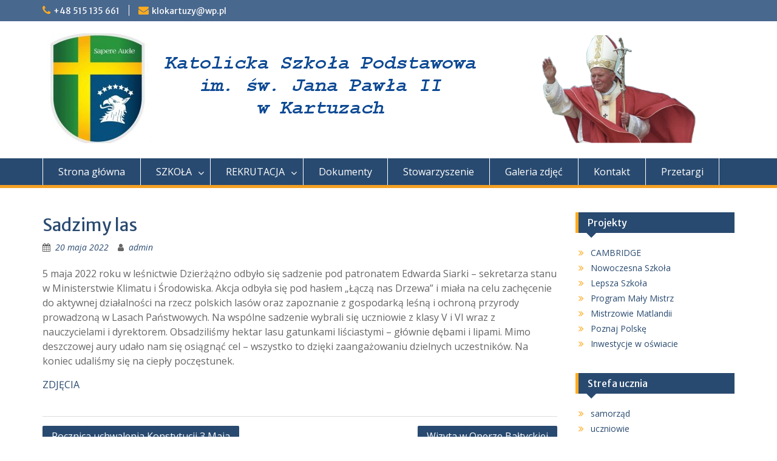

--- FILE ---
content_type: text/html; charset=UTF-8
request_url: https://katolik.kartuzy.pl/2022/05/20/sadzimy-las/
body_size: 8994
content:
<!DOCTYPE html> <html lang="pl-PL"><head>
	    <meta charset="UTF-8">
    <meta name="viewport" content="width=device-width, initial-scale=1">
    <link rel="profile" href="https://gmpg.org/xfn/11">
    <link rel="pingback" href="https://katolik.kartuzy.pl/xmlrpc.php">
    
<title>Sadzimy las &#8211; Katolicka Szkoła Podstawowa im. Jana Pawła II w Kartuzach</title>
<meta name='robots' content='max-image-preview:large' />
	<style>img:is([sizes="auto" i], [sizes^="auto," i]) { contain-intrinsic-size: 3000px 1500px }</style>
	<link rel='dns-prefetch' href='//cdn.jsdelivr.net' />
<link rel='dns-prefetch' href='//fonts.googleapis.com' />
<link rel="alternate" type="application/rss+xml" title="Katolicka Szkoła Podstawowa im. Jana Pawła II w Kartuzach &raquo; Kanał z wpisami" href="https://katolik.kartuzy.pl/feed/" />
<link rel="alternate" type="application/rss+xml" title="Katolicka Szkoła Podstawowa im. Jana Pawła II w Kartuzach &raquo; Kanał z komentarzami" href="https://katolik.kartuzy.pl/comments/feed/" />
<script type="text/javascript">
/* <![CDATA[ */
window._wpemojiSettings = {"baseUrl":"https:\/\/s.w.org\/images\/core\/emoji\/16.0.1\/72x72\/","ext":".png","svgUrl":"https:\/\/s.w.org\/images\/core\/emoji\/16.0.1\/svg\/","svgExt":".svg","source":{"concatemoji":"https:\/\/katolik.kartuzy.pl\/wp-includes\/js\/wp-emoji-release.min.js?ver=6.8.3"}};
/*! This file is auto-generated */
!function(s,n){var o,i,e;function c(e){try{var t={supportTests:e,timestamp:(new Date).valueOf()};sessionStorage.setItem(o,JSON.stringify(t))}catch(e){}}function p(e,t,n){e.clearRect(0,0,e.canvas.width,e.canvas.height),e.fillText(t,0,0);var t=new Uint32Array(e.getImageData(0,0,e.canvas.width,e.canvas.height).data),a=(e.clearRect(0,0,e.canvas.width,e.canvas.height),e.fillText(n,0,0),new Uint32Array(e.getImageData(0,0,e.canvas.width,e.canvas.height).data));return t.every(function(e,t){return e===a[t]})}function u(e,t){e.clearRect(0,0,e.canvas.width,e.canvas.height),e.fillText(t,0,0);for(var n=e.getImageData(16,16,1,1),a=0;a<n.data.length;a++)if(0!==n.data[a])return!1;return!0}function f(e,t,n,a){switch(t){case"flag":return n(e,"\ud83c\udff3\ufe0f\u200d\u26a7\ufe0f","\ud83c\udff3\ufe0f\u200b\u26a7\ufe0f")?!1:!n(e,"\ud83c\udde8\ud83c\uddf6","\ud83c\udde8\u200b\ud83c\uddf6")&&!n(e,"\ud83c\udff4\udb40\udc67\udb40\udc62\udb40\udc65\udb40\udc6e\udb40\udc67\udb40\udc7f","\ud83c\udff4\u200b\udb40\udc67\u200b\udb40\udc62\u200b\udb40\udc65\u200b\udb40\udc6e\u200b\udb40\udc67\u200b\udb40\udc7f");case"emoji":return!a(e,"\ud83e\udedf")}return!1}function g(e,t,n,a){var r="undefined"!=typeof WorkerGlobalScope&&self instanceof WorkerGlobalScope?new OffscreenCanvas(300,150):s.createElement("canvas"),o=r.getContext("2d",{willReadFrequently:!0}),i=(o.textBaseline="top",o.font="600 32px Arial",{});return e.forEach(function(e){i[e]=t(o,e,n,a)}),i}function t(e){var t=s.createElement("script");t.src=e,t.defer=!0,s.head.appendChild(t)}"undefined"!=typeof Promise&&(o="wpEmojiSettingsSupports",i=["flag","emoji"],n.supports={everything:!0,everythingExceptFlag:!0},e=new Promise(function(e){s.addEventListener("DOMContentLoaded",e,{once:!0})}),new Promise(function(t){var n=function(){try{var e=JSON.parse(sessionStorage.getItem(o));if("object"==typeof e&&"number"==typeof e.timestamp&&(new Date).valueOf()<e.timestamp+604800&&"object"==typeof e.supportTests)return e.supportTests}catch(e){}return null}();if(!n){if("undefined"!=typeof Worker&&"undefined"!=typeof OffscreenCanvas&&"undefined"!=typeof URL&&URL.createObjectURL&&"undefined"!=typeof Blob)try{var e="postMessage("+g.toString()+"("+[JSON.stringify(i),f.toString(),p.toString(),u.toString()].join(",")+"));",a=new Blob([e],{type:"text/javascript"}),r=new Worker(URL.createObjectURL(a),{name:"wpTestEmojiSupports"});return void(r.onmessage=function(e){c(n=e.data),r.terminate(),t(n)})}catch(e){}c(n=g(i,f,p,u))}t(n)}).then(function(e){for(var t in e)n.supports[t]=e[t],n.supports.everything=n.supports.everything&&n.supports[t],"flag"!==t&&(n.supports.everythingExceptFlag=n.supports.everythingExceptFlag&&n.supports[t]);n.supports.everythingExceptFlag=n.supports.everythingExceptFlag&&!n.supports.flag,n.DOMReady=!1,n.readyCallback=function(){n.DOMReady=!0}}).then(function(){return e}).then(function(){var e;n.supports.everything||(n.readyCallback(),(e=n.source||{}).concatemoji?t(e.concatemoji):e.wpemoji&&e.twemoji&&(t(e.twemoji),t(e.wpemoji)))}))}((window,document),window._wpemojiSettings);
/* ]]> */
</script>
<link rel='stylesheet' id='fancybox-css' href='https://cdn.jsdelivr.net/npm/@fancyapps/ui@4.0/dist/fancybox.css?ver=6.8.3' type='text/css' media='all' />
<style id='wp-emoji-styles-inline-css' type='text/css'>

	img.wp-smiley, img.emoji {
		display: inline !important;
		border: none !important;
		box-shadow: none !important;
		height: 1em !important;
		width: 1em !important;
		margin: 0 0.07em !important;
		vertical-align: -0.1em !important;
		background: none !important;
		padding: 0 !important;
	}
</style>
<link rel='stylesheet' id='wp-block-library-css' href='https://katolik.kartuzy.pl/wp-includes/css/dist/block-library/style.min.css?ver=6.8.3' type='text/css' media='all' />
<style id='wp-block-library-theme-inline-css' type='text/css'>
.wp-block-audio :where(figcaption){color:#555;font-size:13px;text-align:center}.is-dark-theme .wp-block-audio :where(figcaption){color:#ffffffa6}.wp-block-audio{margin:0 0 1em}.wp-block-code{border:1px solid #ccc;border-radius:4px;font-family:Menlo,Consolas,monaco,monospace;padding:.8em 1em}.wp-block-embed :where(figcaption){color:#555;font-size:13px;text-align:center}.is-dark-theme .wp-block-embed :where(figcaption){color:#ffffffa6}.wp-block-embed{margin:0 0 1em}.blocks-gallery-caption{color:#555;font-size:13px;text-align:center}.is-dark-theme .blocks-gallery-caption{color:#ffffffa6}:root :where(.wp-block-image figcaption){color:#555;font-size:13px;text-align:center}.is-dark-theme :root :where(.wp-block-image figcaption){color:#ffffffa6}.wp-block-image{margin:0 0 1em}.wp-block-pullquote{border-bottom:4px solid;border-top:4px solid;color:currentColor;margin-bottom:1.75em}.wp-block-pullquote cite,.wp-block-pullquote footer,.wp-block-pullquote__citation{color:currentColor;font-size:.8125em;font-style:normal;text-transform:uppercase}.wp-block-quote{border-left:.25em solid;margin:0 0 1.75em;padding-left:1em}.wp-block-quote cite,.wp-block-quote footer{color:currentColor;font-size:.8125em;font-style:normal;position:relative}.wp-block-quote:where(.has-text-align-right){border-left:none;border-right:.25em solid;padding-left:0;padding-right:1em}.wp-block-quote:where(.has-text-align-center){border:none;padding-left:0}.wp-block-quote.is-large,.wp-block-quote.is-style-large,.wp-block-quote:where(.is-style-plain){border:none}.wp-block-search .wp-block-search__label{font-weight:700}.wp-block-search__button{border:1px solid #ccc;padding:.375em .625em}:where(.wp-block-group.has-background){padding:1.25em 2.375em}.wp-block-separator.has-css-opacity{opacity:.4}.wp-block-separator{border:none;border-bottom:2px solid;margin-left:auto;margin-right:auto}.wp-block-separator.has-alpha-channel-opacity{opacity:1}.wp-block-separator:not(.is-style-wide):not(.is-style-dots){width:100px}.wp-block-separator.has-background:not(.is-style-dots){border-bottom:none;height:1px}.wp-block-separator.has-background:not(.is-style-wide):not(.is-style-dots){height:2px}.wp-block-table{margin:0 0 1em}.wp-block-table td,.wp-block-table th{word-break:normal}.wp-block-table :where(figcaption){color:#555;font-size:13px;text-align:center}.is-dark-theme .wp-block-table :where(figcaption){color:#ffffffa6}.wp-block-video :where(figcaption){color:#555;font-size:13px;text-align:center}.is-dark-theme .wp-block-video :where(figcaption){color:#ffffffa6}.wp-block-video{margin:0 0 1em}:root :where(.wp-block-template-part.has-background){margin-bottom:0;margin-top:0;padding:1.25em 2.375em}
</style>
<style id='classic-theme-styles-inline-css' type='text/css'>
/*! This file is auto-generated */
.wp-block-button__link{color:#fff;background-color:#32373c;border-radius:9999px;box-shadow:none;text-decoration:none;padding:calc(.667em + 2px) calc(1.333em + 2px);font-size:1.125em}.wp-block-file__button{background:#32373c;color:#fff;text-decoration:none}
</style>
<style id='global-styles-inline-css' type='text/css'>
:root{--wp--preset--aspect-ratio--square: 1;--wp--preset--aspect-ratio--4-3: 4/3;--wp--preset--aspect-ratio--3-4: 3/4;--wp--preset--aspect-ratio--3-2: 3/2;--wp--preset--aspect-ratio--2-3: 2/3;--wp--preset--aspect-ratio--16-9: 16/9;--wp--preset--aspect-ratio--9-16: 9/16;--wp--preset--color--black: #000;--wp--preset--color--cyan-bluish-gray: #abb8c3;--wp--preset--color--white: #ffffff;--wp--preset--color--pale-pink: #f78da7;--wp--preset--color--vivid-red: #cf2e2e;--wp--preset--color--luminous-vivid-orange: #ff6900;--wp--preset--color--luminous-vivid-amber: #fcb900;--wp--preset--color--light-green-cyan: #7bdcb5;--wp--preset--color--vivid-green-cyan: #00d084;--wp--preset--color--pale-cyan-blue: #8ed1fc;--wp--preset--color--vivid-cyan-blue: #0693e3;--wp--preset--color--vivid-purple: #9b51e0;--wp--preset--color--gray: #666666;--wp--preset--color--light-gray: #f3f3f3;--wp--preset--color--dark-gray: #222222;--wp--preset--color--blue: #294a70;--wp--preset--color--dark-blue: #15305b;--wp--preset--color--navy-blue: #00387d;--wp--preset--color--sky-blue: #49688e;--wp--preset--color--light-blue: #6081a7;--wp--preset--color--yellow: #f4a024;--wp--preset--color--dark-yellow: #ffab1f;--wp--preset--color--red: #e4572e;--wp--preset--color--green: #54b77e;--wp--preset--gradient--vivid-cyan-blue-to-vivid-purple: linear-gradient(135deg,rgba(6,147,227,1) 0%,rgb(155,81,224) 100%);--wp--preset--gradient--light-green-cyan-to-vivid-green-cyan: linear-gradient(135deg,rgb(122,220,180) 0%,rgb(0,208,130) 100%);--wp--preset--gradient--luminous-vivid-amber-to-luminous-vivid-orange: linear-gradient(135deg,rgba(252,185,0,1) 0%,rgba(255,105,0,1) 100%);--wp--preset--gradient--luminous-vivid-orange-to-vivid-red: linear-gradient(135deg,rgba(255,105,0,1) 0%,rgb(207,46,46) 100%);--wp--preset--gradient--very-light-gray-to-cyan-bluish-gray: linear-gradient(135deg,rgb(238,238,238) 0%,rgb(169,184,195) 100%);--wp--preset--gradient--cool-to-warm-spectrum: linear-gradient(135deg,rgb(74,234,220) 0%,rgb(151,120,209) 20%,rgb(207,42,186) 40%,rgb(238,44,130) 60%,rgb(251,105,98) 80%,rgb(254,248,76) 100%);--wp--preset--gradient--blush-light-purple: linear-gradient(135deg,rgb(255,206,236) 0%,rgb(152,150,240) 100%);--wp--preset--gradient--blush-bordeaux: linear-gradient(135deg,rgb(254,205,165) 0%,rgb(254,45,45) 50%,rgb(107,0,62) 100%);--wp--preset--gradient--luminous-dusk: linear-gradient(135deg,rgb(255,203,112) 0%,rgb(199,81,192) 50%,rgb(65,88,208) 100%);--wp--preset--gradient--pale-ocean: linear-gradient(135deg,rgb(255,245,203) 0%,rgb(182,227,212) 50%,rgb(51,167,181) 100%);--wp--preset--gradient--electric-grass: linear-gradient(135deg,rgb(202,248,128) 0%,rgb(113,206,126) 100%);--wp--preset--gradient--midnight: linear-gradient(135deg,rgb(2,3,129) 0%,rgb(40,116,252) 100%);--wp--preset--font-size--small: 13px;--wp--preset--font-size--medium: 20px;--wp--preset--font-size--large: 28px;--wp--preset--font-size--x-large: 42px;--wp--preset--font-size--normal: 16px;--wp--preset--font-size--huge: 32px;--wp--preset--spacing--20: 0.44rem;--wp--preset--spacing--30: 0.67rem;--wp--preset--spacing--40: 1rem;--wp--preset--spacing--50: 1.5rem;--wp--preset--spacing--60: 2.25rem;--wp--preset--spacing--70: 3.38rem;--wp--preset--spacing--80: 5.06rem;--wp--preset--shadow--natural: 6px 6px 9px rgba(0, 0, 0, 0.2);--wp--preset--shadow--deep: 12px 12px 50px rgba(0, 0, 0, 0.4);--wp--preset--shadow--sharp: 6px 6px 0px rgba(0, 0, 0, 0.2);--wp--preset--shadow--outlined: 6px 6px 0px -3px rgba(255, 255, 255, 1), 6px 6px rgba(0, 0, 0, 1);--wp--preset--shadow--crisp: 6px 6px 0px rgba(0, 0, 0, 1);}:where(.is-layout-flex){gap: 0.5em;}:where(.is-layout-grid){gap: 0.5em;}body .is-layout-flex{display: flex;}.is-layout-flex{flex-wrap: wrap;align-items: center;}.is-layout-flex > :is(*, div){margin: 0;}body .is-layout-grid{display: grid;}.is-layout-grid > :is(*, div){margin: 0;}:where(.wp-block-columns.is-layout-flex){gap: 2em;}:where(.wp-block-columns.is-layout-grid){gap: 2em;}:where(.wp-block-post-template.is-layout-flex){gap: 1.25em;}:where(.wp-block-post-template.is-layout-grid){gap: 1.25em;}.has-black-color{color: var(--wp--preset--color--black) !important;}.has-cyan-bluish-gray-color{color: var(--wp--preset--color--cyan-bluish-gray) !important;}.has-white-color{color: var(--wp--preset--color--white) !important;}.has-pale-pink-color{color: var(--wp--preset--color--pale-pink) !important;}.has-vivid-red-color{color: var(--wp--preset--color--vivid-red) !important;}.has-luminous-vivid-orange-color{color: var(--wp--preset--color--luminous-vivid-orange) !important;}.has-luminous-vivid-amber-color{color: var(--wp--preset--color--luminous-vivid-amber) !important;}.has-light-green-cyan-color{color: var(--wp--preset--color--light-green-cyan) !important;}.has-vivid-green-cyan-color{color: var(--wp--preset--color--vivid-green-cyan) !important;}.has-pale-cyan-blue-color{color: var(--wp--preset--color--pale-cyan-blue) !important;}.has-vivid-cyan-blue-color{color: var(--wp--preset--color--vivid-cyan-blue) !important;}.has-vivid-purple-color{color: var(--wp--preset--color--vivid-purple) !important;}.has-black-background-color{background-color: var(--wp--preset--color--black) !important;}.has-cyan-bluish-gray-background-color{background-color: var(--wp--preset--color--cyan-bluish-gray) !important;}.has-white-background-color{background-color: var(--wp--preset--color--white) !important;}.has-pale-pink-background-color{background-color: var(--wp--preset--color--pale-pink) !important;}.has-vivid-red-background-color{background-color: var(--wp--preset--color--vivid-red) !important;}.has-luminous-vivid-orange-background-color{background-color: var(--wp--preset--color--luminous-vivid-orange) !important;}.has-luminous-vivid-amber-background-color{background-color: var(--wp--preset--color--luminous-vivid-amber) !important;}.has-light-green-cyan-background-color{background-color: var(--wp--preset--color--light-green-cyan) !important;}.has-vivid-green-cyan-background-color{background-color: var(--wp--preset--color--vivid-green-cyan) !important;}.has-pale-cyan-blue-background-color{background-color: var(--wp--preset--color--pale-cyan-blue) !important;}.has-vivid-cyan-blue-background-color{background-color: var(--wp--preset--color--vivid-cyan-blue) !important;}.has-vivid-purple-background-color{background-color: var(--wp--preset--color--vivid-purple) !important;}.has-black-border-color{border-color: var(--wp--preset--color--black) !important;}.has-cyan-bluish-gray-border-color{border-color: var(--wp--preset--color--cyan-bluish-gray) !important;}.has-white-border-color{border-color: var(--wp--preset--color--white) !important;}.has-pale-pink-border-color{border-color: var(--wp--preset--color--pale-pink) !important;}.has-vivid-red-border-color{border-color: var(--wp--preset--color--vivid-red) !important;}.has-luminous-vivid-orange-border-color{border-color: var(--wp--preset--color--luminous-vivid-orange) !important;}.has-luminous-vivid-amber-border-color{border-color: var(--wp--preset--color--luminous-vivid-amber) !important;}.has-light-green-cyan-border-color{border-color: var(--wp--preset--color--light-green-cyan) !important;}.has-vivid-green-cyan-border-color{border-color: var(--wp--preset--color--vivid-green-cyan) !important;}.has-pale-cyan-blue-border-color{border-color: var(--wp--preset--color--pale-cyan-blue) !important;}.has-vivid-cyan-blue-border-color{border-color: var(--wp--preset--color--vivid-cyan-blue) !important;}.has-vivid-purple-border-color{border-color: var(--wp--preset--color--vivid-purple) !important;}.has-vivid-cyan-blue-to-vivid-purple-gradient-background{background: var(--wp--preset--gradient--vivid-cyan-blue-to-vivid-purple) !important;}.has-light-green-cyan-to-vivid-green-cyan-gradient-background{background: var(--wp--preset--gradient--light-green-cyan-to-vivid-green-cyan) !important;}.has-luminous-vivid-amber-to-luminous-vivid-orange-gradient-background{background: var(--wp--preset--gradient--luminous-vivid-amber-to-luminous-vivid-orange) !important;}.has-luminous-vivid-orange-to-vivid-red-gradient-background{background: var(--wp--preset--gradient--luminous-vivid-orange-to-vivid-red) !important;}.has-very-light-gray-to-cyan-bluish-gray-gradient-background{background: var(--wp--preset--gradient--very-light-gray-to-cyan-bluish-gray) !important;}.has-cool-to-warm-spectrum-gradient-background{background: var(--wp--preset--gradient--cool-to-warm-spectrum) !important;}.has-blush-light-purple-gradient-background{background: var(--wp--preset--gradient--blush-light-purple) !important;}.has-blush-bordeaux-gradient-background{background: var(--wp--preset--gradient--blush-bordeaux) !important;}.has-luminous-dusk-gradient-background{background: var(--wp--preset--gradient--luminous-dusk) !important;}.has-pale-ocean-gradient-background{background: var(--wp--preset--gradient--pale-ocean) !important;}.has-electric-grass-gradient-background{background: var(--wp--preset--gradient--electric-grass) !important;}.has-midnight-gradient-background{background: var(--wp--preset--gradient--midnight) !important;}.has-small-font-size{font-size: var(--wp--preset--font-size--small) !important;}.has-medium-font-size{font-size: var(--wp--preset--font-size--medium) !important;}.has-large-font-size{font-size: var(--wp--preset--font-size--large) !important;}.has-x-large-font-size{font-size: var(--wp--preset--font-size--x-large) !important;}
:where(.wp-block-post-template.is-layout-flex){gap: 1.25em;}:where(.wp-block-post-template.is-layout-grid){gap: 1.25em;}
:where(.wp-block-columns.is-layout-flex){gap: 2em;}:where(.wp-block-columns.is-layout-grid){gap: 2em;}
:root :where(.wp-block-pullquote){font-size: 1.5em;line-height: 1.6;}
</style>
<link rel='stylesheet' id='fontawesome-css' href='https://katolik.kartuzy.pl/wp-content/themes/education-hub/third-party/font-awesome/css/font-awesome.min.css?ver=4.7.0' type='text/css' media='all' />
<link rel='stylesheet' id='education-hub-google-fonts-css' href='//fonts.googleapis.com/css?family=Open+Sans%3A600%2C400%2C400italic%2C300%2C100%2C700%7CMerriweather+Sans%3A400%2C700&#038;ver=6.8.3' type='text/css' media='all' />
<link rel='stylesheet' id='education-hub-style-css' href='https://katolik.kartuzy.pl/wp-content/themes/education-hub/style.css?ver=2.6' type='text/css' media='all' />
<style id='education-hub-style-inline-css' type='text/css'>
#masthead{ background-image: url("https://katolik.kartuzy.pl/wp-content/uploads/2017/08/baner2.png"); background-repeat: no-repeat; background-position: center center; }@media only screen and (max-width:767px) {
		    #page #masthead {
		        background-position: center top;
		        background-size: 100% auto;
		        padding-top: 40px;
		    }
		 }
</style>
<link rel='stylesheet' id='education-hub-block-style-css' href='https://katolik.kartuzy.pl/wp-content/themes/education-hub/css/blocks.css?ver=20201208' type='text/css' media='all' />
<script type="text/javascript" src="https://katolik.kartuzy.pl/wp-includes/js/jquery/jquery.min.js?ver=3.7.1" id="jquery-core-js"></script>
<script type="text/javascript" src="https://katolik.kartuzy.pl/wp-includes/js/jquery/jquery-migrate.min.js?ver=3.4.1" id="jquery-migrate-js"></script>
<script type="text/javascript" src="https://cdn.jsdelivr.net/npm/@fancyapps/ui@4.0/dist/fancybox.umd.js?ver=1.0.3" id="fancybox-js"></script>
<link rel="https://api.w.org/" href="https://katolik.kartuzy.pl/wp-json/" /><link rel="alternate" title="JSON" type="application/json" href="https://katolik.kartuzy.pl/wp-json/wp/v2/posts/5923" /><link rel="EditURI" type="application/rsd+xml" title="RSD" href="https://katolik.kartuzy.pl/xmlrpc.php?rsd" />
<meta name="generator" content="WordPress 6.8.3" />
<link rel="canonical" href="https://katolik.kartuzy.pl/2022/05/20/sadzimy-las/" />
<link rel='shortlink' href='https://katolik.kartuzy.pl/?p=5923' />
<link rel="alternate" title="oEmbed (JSON)" type="application/json+oembed" href="https://katolik.kartuzy.pl/wp-json/oembed/1.0/embed?url=https%3A%2F%2Fkatolik.kartuzy.pl%2F2022%2F05%2F20%2Fsadzimy-las%2F" />
<link rel="alternate" title="oEmbed (XML)" type="text/xml+oembed" href="https://katolik.kartuzy.pl/wp-json/oembed/1.0/embed?url=https%3A%2F%2Fkatolik.kartuzy.pl%2F2022%2F05%2F20%2Fsadzimy-las%2F&#038;format=xml" />
<link rel="icon" href="https://katolik.kartuzy.pl/wp-content/uploads/2019/01/cropped-logoksp-32x32.jpg" sizes="32x32" />
<link rel="icon" href="https://katolik.kartuzy.pl/wp-content/uploads/2019/01/cropped-logoksp-192x192.jpg" sizes="192x192" />
<link rel="apple-touch-icon" href="https://katolik.kartuzy.pl/wp-content/uploads/2019/01/cropped-logoksp-180x180.jpg" />
<meta name="msapplication-TileImage" content="https://katolik.kartuzy.pl/wp-content/uploads/2019/01/cropped-logoksp-270x270.jpg" />
</head>

<body class="wp-singular post-template-default single single-post postid-5923 single-format-standard wp-custom-logo wp-embed-responsive wp-theme-education-hub site-layout-fluid global-layout-right-sidebar">

	
	    <div id="page" class="container hfeed site">
    <a class="skip-link screen-reader-text" href="#content">Skip to content</a>
    	<div id="tophead">
		<div class="container">
			<div id="quick-contact">
									<ul>
													<li class="quick-call"><a href="tel:48515135661">+48 515 135 661</a></li>
																			<li class="quick-email"><a href="mailto:klokartuzy@wp.pl">klokartuzy@wp.pl</a></li>
											</ul>
				
							</div>

			
			
		</div> <!-- .container -->
	</div><!--  #tophead -->

	<header id="masthead" class="site-header" role="banner"><div class="container">			    <div class="site-branding">

		    <a href="https://katolik.kartuzy.pl/" class="custom-logo-link" rel="home"><img width="181" height="181" src="https://katolik.kartuzy.pl/wp-content/uploads/2017/06/cropped-logogimnazjum-2-e1502363648714.jpg" class="custom-logo" alt="Katolicka Szkoła Podstawowa im. Jana Pawła II w Kartuzach" decoding="async" /></a>
									
	    </div><!-- .site-branding -->

	    	    
        </div><!-- .container --></header><!-- #masthead -->    <div id="main-nav" class="clear-fix">
        <div class="container">
        <nav id="site-navigation" class="main-navigation" role="navigation">
          <button class="menu-toggle" aria-controls="primary-menu" aria-expanded="false">
          	<i class="fa fa-bars"></i>
          	<i class="fa fa-close"></i>
			Menu</button>
            <div class="wrap-menu-content">
				<div class="menu-gorne-menu-container"><ul id="primary-menu" class="menu"><li id="menu-item-143" class="menu-item menu-item-type-custom menu-item-object-custom menu-item-home menu-item-143"><a href="http://katolik.kartuzy.pl/">Strona główna</a></li>
<li id="menu-item-144" class="menu-item menu-item-type-post_type menu-item-object-page menu-item-has-children menu-item-144"><a href="https://katolik.kartuzy.pl/o-szkole/">SZKOŁA</a>
<ul class="sub-menu">
	<li id="menu-item-145" class="menu-item menu-item-type-post_type menu-item-object-page menu-item-145"><a href="https://katolik.kartuzy.pl/o-szkole/cel-i-zadania/">cel i zadania</a></li>
	<li id="menu-item-146" class="menu-item menu-item-type-post_type menu-item-object-page menu-item-146"><a href="https://katolik.kartuzy.pl/o-szkole/patron/">patron</a></li>
	<li id="menu-item-147" class="menu-item menu-item-type-post_type menu-item-object-page menu-item-147"><a href="https://katolik.kartuzy.pl/o-szkole/historia/">historia</a></li>
	<li id="menu-item-148" class="menu-item menu-item-type-post_type menu-item-object-page menu-item-148"><a href="https://katolik.kartuzy.pl/o-szkole/sukcesy/">nasze sukcesy</a></li>
	<li id="menu-item-149" class="menu-item menu-item-type-post_type menu-item-object-page menu-item-149"><a href="https://katolik.kartuzy.pl/o-szkole/kadra-i-pracownicy/">kadra i pracownicy w roku szkolnym 2025/2026</a></li>
	<li id="menu-item-153" class="menu-item menu-item-type-post_type menu-item-object-page menu-item-153"><a href="https://katolik.kartuzy.pl/o-szkole/klub-wolontariatu/">klub wolontariatu</a></li>
	<li id="menu-item-156" class="menu-item menu-item-type-post_type menu-item-object-page menu-item-156"><a href="https://katolik.kartuzy.pl/o-szkole/sponsorzy/">sponsorzy</a></li>
	<li id="menu-item-157" class="menu-item menu-item-type-post_type menu-item-object-page menu-item-157"><a href="https://katolik.kartuzy.pl/o-szkole/archiwum/">Godziny zajęć i przerw</a></li>
</ul>
</li>
<li id="menu-item-158" class="menu-item menu-item-type-post_type menu-item-object-page menu-item-has-children menu-item-158"><a href="https://katolik.kartuzy.pl/rekrutacja/">REKRUTACJA</a>
<ul class="sub-menu">
	<li id="menu-item-159" class="menu-item menu-item-type-post_type menu-item-object-page menu-item-159"><a href="https://katolik.kartuzy.pl/rekrutacja/potrzebne-dokumenty/">potrzebne dokumenty</a></li>
	<li id="menu-item-160" class="menu-item menu-item-type-post_type menu-item-object-page menu-item-160"><a href="https://katolik.kartuzy.pl/rekrutacja/edukacyjna-wartosc-dodana/">oferta edukacyjna</a></li>
	<li id="menu-item-162" class="menu-item menu-item-type-post_type menu-item-object-page menu-item-162"><a href="https://katolik.kartuzy.pl/rekrutacja/dlaczego-katolik/">dlaczego Katolik?</a></li>
	<li id="menu-item-384" class="menu-item menu-item-type-post_type menu-item-object-page menu-item-384"><a href="https://katolik.kartuzy.pl/o-szkole/sukcesy/">nasze sukcesy</a></li>
</ul>
</li>
<li id="menu-item-150" class="menu-item menu-item-type-post_type menu-item-object-page menu-item-150"><a href="https://katolik.kartuzy.pl/dokumenty-szkolne/">Dokumenty</a></li>
<li id="menu-item-152" class="menu-item menu-item-type-post_type menu-item-object-page menu-item-152"><a href="https://katolik.kartuzy.pl/o-szkole/stowarzyszenie/">Stowarzyszenie</a></li>
<li id="menu-item-332" class="menu-item menu-item-type-post_type menu-item-object-page menu-item-332"><a href="https://katolik.kartuzy.pl/galeria/">Galeria zdjęć</a></li>
<li id="menu-item-302" class="menu-item menu-item-type-post_type menu-item-object-page menu-item-302"><a href="https://katolik.kartuzy.pl/kontakt/">Kontakt</a></li>
<li id="menu-item-2301" class="menu-item menu-item-type-custom menu-item-object-custom menu-item-2301"><a href="http://katolik.kartuzy.pl/2019/06/28/http-katolickiekartuzy-cba-pl-wp-admin-post-phppost2298actionedit/">Przetargi</a></li>
</ul></div>            </div><!-- .menu-content -->
        </nav><!-- #site-navigation -->
       </div> <!-- .container -->
    </div> <!-- #main-nav -->
    
	<div id="content" class="site-content"><div class="container"><div class="inner-wrapper">    
	<div id="primary" class="content-area">
		<main id="main" class="site-main" role="main">

		
			
<article id="post-5923" class="post-5923 post type-post status-publish format-standard hentry category-bez-kategorii">
	<header class="entry-header">
		<h1 class="entry-title">Sadzimy las</h1>
		<div class="entry-meta">
			<span class="posted-on"><a href="https://katolik.kartuzy.pl/2022/05/20/sadzimy-las/" rel="bookmark"><time class="entry-date published updated" datetime="2022-05-20T09:06:11+02:00">20 maja 2022</time></a></span><span class="byline"> <span class="author vcard"><a class="url fn n" href="https://katolik.kartuzy.pl/author/admin/">admin</a></span></span>		</div><!-- .entry-meta -->
	</header><!-- .entry-header -->

	<div class="entry-content">
    		
<p>5 maja 2022 roku w leśnictwie Dzierżążno odbyło się sadzenie pod patronatem Edwarda Siarki &#8211; sekretarza stanu w Ministerstwie Klimatu i Środowiska. Akcja odbyła się pod hasłem „Łączą nas Drzewa” i miała na celu zachęcenie do aktywnej działalności na rzecz polskich lasów oraz zapoznanie z gospodarką leśną i ochroną przyrody prowadzoną w Lasach Państwowych. Na wspólne sadzenie wybrali się uczniowie z klasy V i VI wraz z nauczycielami i dyrektorem.  Obsadziliśmy hektar lasu gatunkami liściastymi &#8211; głównie dębami i lipami. Mimo deszczowej aury udało nam się osiągnąć cel &#8211; wszystko to dzięki zaangażowaniu dzielnych uczestników. Na koniec udaliśmy się na ciepły poczęstunek.</p>



<p><a href="https://photos.app.goo.gl/w1a5eSNAGXcCyUxM9" target="_blank" rel="noreferrer noopener">ZDJĘCIA</a></p>
			</div><!-- .entry-content -->

	<footer class="entry-footer">
			</footer><!-- .entry-footer -->
</article><!-- #post-## -->


			
	<nav class="navigation post-navigation" aria-label="Wpisy">
		<h2 class="screen-reader-text">Nawigacja wpisu</h2>
		<div class="nav-links"><div class="nav-previous"><a href="https://katolik.kartuzy.pl/2022/05/04/rocznica-uchwalenia-konstytucji-3-maja-2/" rel="prev">Rocznica uchwalenia Konstytucji 3 Maja</a></div><div class="nav-next"><a href="https://katolik.kartuzy.pl/2022/05/20/wizyta-w-operze-baltyckiej/" rel="next">Wizyta w Operze Bałtyckiej</a></div></div>
	</nav>
			
		
		</main><!-- #main -->
	</div><!-- #primary -->

<div id="sidebar-primary" class="widget-area" role="complementary">
	    <aside id="nav_menu-5" class="widget widget_nav_menu"><h2 class="widget-title">Projekty</h2><div class="menu-projekty-container"><ul id="menu-projekty" class="menu"><li id="menu-item-8098" class="menu-item menu-item-type-post_type menu-item-object-page menu-item-8098"><a href="https://katolik.kartuzy.pl/cambridge/">CAMBRIDGE</a></li>
<li id="menu-item-498" class="menu-item menu-item-type-post_type menu-item-object-page menu-item-498"><a href="https://katolik.kartuzy.pl/nowoczesna-szkola/">Nowoczesna Szkoła</a></li>
<li id="menu-item-878" class="menu-item menu-item-type-post_type menu-item-object-page menu-item-878"><a href="https://katolik.kartuzy.pl/lepsza-szkola/">Lepsza Szkoła</a></li>
<li id="menu-item-8499" class="menu-item menu-item-type-post_type menu-item-object-page menu-item-8499"><a target="_blank" href="https://katolik.kartuzy.pl/program-maly-mistrz/">Program Mały Mistrz</a></li>
<li id="menu-item-1718" class="menu-item menu-item-type-post_type menu-item-object-page menu-item-1718"><a href="https://katolik.kartuzy.pl/mistrzowie-matlandii/">Mistrzowie Matlandii</a></li>
<li id="menu-item-5963" class="menu-item menu-item-type-post_type menu-item-object-page menu-item-5963"><a href="https://katolik.kartuzy.pl/poznaj-polske/">Poznaj Polskę</a></li>
<li id="menu-item-8150" class="menu-item menu-item-type-post_type menu-item-object-page menu-item-8150"><a href="https://katolik.kartuzy.pl/inwestycje-w-oswiacie/">Inwestycje w oświacie</a></li>
</ul></div></aside><aside id="nav_menu-3" class="widget widget_nav_menu"><h2 class="widget-title">Strefa ucznia</h2><div class="menu-boczne1-container"><ul id="menu-boczne1" class="menu"><li id="menu-item-270" class="menu-item menu-item-type-post_type menu-item-object-page menu-item-270"><a href="https://katolik.kartuzy.pl/strefa-ucznia/samorzad/">samorząd</a></li>
<li id="menu-item-271" class="menu-item menu-item-type-post_type menu-item-object-page menu-item-271"><a href="https://katolik.kartuzy.pl/strefa-ucznia/uczniowie/">uczniowie</a></li>
<li id="menu-item-754" class="menu-item menu-item-type-post_type menu-item-object-page menu-item-754"><a href="https://katolik.kartuzy.pl/strefa-ucznia/osiagniecia-pozaszkolne/">Konkursy i hobby</a></li>
<li id="menu-item-269" class="menu-item menu-item-type-post_type menu-item-object-page menu-item-269"><a href="https://katolik.kartuzy.pl/strefa-ucznia/kalendarz-szkolny/">Kalendarz szkolny na rok 2025/2026</a></li>
<li id="menu-item-267" class="menu-item menu-item-type-post_type menu-item-object-page menu-item-267"><a target="_blank" href="https://katolik.kartuzy.pl/strefa-ucznia/zajecia-pozalekcyjne/">zajęcia pozalekcyjne 2025/2026</a></li>
<li id="menu-item-604" class="menu-item menu-item-type-custom menu-item-object-custom menu-item-604"><a target="_blank" href="https://www.facebook.com/katolik.kartuzy">facebook</a></li>
</ul></div></aside><aside id="nav_menu-4" class="widget widget_nav_menu"><h2 class="widget-title">Strefa rodzica</h2><div class="menu-boczne2-container"><ul id="menu-boczne2" class="menu"><li id="menu-item-606" class="menu-item menu-item-type-custom menu-item-object-custom menu-item-606"><a target="_blank" href="https://uonetplus.vulcan.net.pl/kartuzy/">dziennik elektroniczny</a></li>
<li id="menu-item-290" class="menu-item menu-item-type-post_type menu-item-object-page menu-item-290"><a href="https://katolik.kartuzy.pl/strefa-ucznia/informacje-dla-rodzicow/">informacje dla rodziców</a></li>
<li id="menu-item-2216" class="menu-item menu-item-type-custom menu-item-object-custom menu-item-2216"><a href="http://mark-mundurki.pl/sklep-internetowy">mundurki szkolne (hasło: kartuzy)</a></li>
<li id="menu-item-297" class="menu-item menu-item-type-post_type menu-item-object-page menu-item-297"><a href="https://katolik.kartuzy.pl/rada-rodzicow/">rada rodziców</a></li>
<li id="menu-item-2082" class="menu-item menu-item-type-post_type menu-item-object-page menu-item-2082"><a target="_blank" href="https://katolik.kartuzy.pl/menu-obiadowe/">obiady w szkole</a></li>
</ul></div></aside><aside id="nav_menu-7" class="widget widget_nav_menu"><h2 class="widget-title">Strefa nauczyciela</h2><div class="menu-boczne4-container"><ul id="menu-boczne4" class="menu"><li id="menu-item-1804" class="menu-item menu-item-type-post_type menu-item-object-page menu-item-1804"><a href="https://katolik.kartuzy.pl/przedmiotowe-systemy-oceniania/">Przedmiotowe Zasady Oceniania</a></li>
<li id="menu-item-3124" class="menu-item menu-item-type-post_type menu-item-object-page menu-item-3124"><a href="https://katolik.kartuzy.pl/informacje-od-nauczycieli/">Informacje nauczycieli</a></li>
</ul></div></aside><aside id="nav_menu-8" class="widget widget_nav_menu"><h2 class="widget-title">Goniec Katolika</h2><div class="menu-goniec-2-2021-2022-container"><ul id="menu-goniec-2-2021-2022" class="menu"><li id="menu-item-7268" class="menu-item menu-item-type-post_type menu-item-object-page menu-item-7268"><a target="_blank" href="https://katolik.kartuzy.pl/goniec-wyd-specjalne-o-osmoklasistach/">Goniec wyd. specjalne o ósmoklasistach</a></li>
<li id="menu-item-7267" class="menu-item menu-item-type-post_type menu-item-object-page menu-item-7267"><a target="_blank" href="https://katolik.kartuzy.pl/goniec-2-2022-2023/">Goniec 2/2022/2023</a></li>
<li id="menu-item-6151" class="menu-item menu-item-type-post_type menu-item-object-page menu-item-6151"><a target="_blank" href="https://katolik.kartuzy.pl/goniec-3-2019-2020/">Goniec 3/2021/2022</a></li>
<li id="menu-item-5727" class="menu-item menu-item-type-custom menu-item-object-custom menu-item-5727"><a target="_blank" href="http://katolik.kartuzy.pl/wp-content/uploads/2022/03/goniec2.pdf">Goniec 2/2021/2022</a></li>
<li id="menu-item-4126" class="menu-item menu-item-type-custom menu-item-object-custom menu-item-4126"><a target="_blank" href="http://katolik.kartuzy.pl/wp-content/uploads/2020/12/goniec-katolika2.pdf">Goniec 1/2020/2021</a></li>
<li id="menu-item-3564" class="menu-item menu-item-type-custom menu-item-object-custom menu-item-3564"><a href="http://katolik.kartuzy.pl/wp-content/uploads/2020/06/Ostatnie-goniec-__-3.pdf">Goniec 5/2019/2020</a></li>
<li id="menu-item-3495" class="menu-item menu-item-type-post_type menu-item-object-page menu-item-3495"><a target="_blank" href="https://katolik.kartuzy.pl/goniec-4-2019-2020/">Goniec 4/2019/2020</a></li>
<li id="menu-item-3199" class="menu-item menu-item-type-post_type menu-item-object-page menu-item-3199"><a target="_blank" href="https://katolik.kartuzy.pl/goniec-3-2019-2020/">Goniec 3/2021/2022</a></li>
<li id="menu-item-2926" class="menu-item menu-item-type-custom menu-item-object-custom menu-item-2926"><a href="http://katolik.kartuzy.pl/wp-content/uploads/2020/01/Goniec-Katolika-2_2019_2020.pdf">Goniec 2/2019/2020</a></li>
<li id="menu-item-3401" class="menu-item menu-item-type-post_type menu-item-object-page menu-item-3401"><a target="_blank" href="https://katolik.kartuzy.pl/goniec-katolika-wydanie-specjalne/">Goniec Katolika – wydanie specjalne</a></li>
<li id="menu-item-2965" class="menu-item menu-item-type-custom menu-item-object-custom menu-item-2965"><a href="http://katolik.kartuzy.pl/wp-content/uploads/2020/01/wywiad-misje.pdf">Wywiad z misjonarzem</a></li>
<li id="menu-item-2967" class="menu-item menu-item-type-custom menu-item-object-custom menu-item-2967"><a href="http://katolik.kartuzy.pl/wp-content/uploads/2020/01/wywiad-z-Panem-Arturem-Sikorskim.pdf">Wywiad z kartografem</a></li>
<li id="menu-item-3189" class="menu-item menu-item-type-custom menu-item-object-custom menu-item-3189"><a target="_blank" href="http://katolik.kartuzy.pl/wp-content/uploads/2020/04/WYWIAD-Z-PIOTREM-SMOLIŃSKIM.pdf">Wywiad z dziennikarzem, poetą i polonistą</a></li>
<li id="menu-item-3236" class="menu-item menu-item-type-custom menu-item-object-custom menu-item-3236"><a href="http://katolik.kartuzy.pl/wp-content/uploads/2020/04/wywiad-z-B.-Wosińską.pdf">Wywiad z nauczycielką fortepianu</a></li>
</ul></div></aside>	</div><!-- #sidebar-primary -->
</div><!-- .inner-wrapper --></div><!-- .container --></div><!-- #content -->
	<footer id="colophon" class="site-footer" role="contentinfo"><div class="container">    
	    	    	      <div class="copyright">
	        Copyright. All rights reserved.	      </div><!-- .copyright -->
	    	    <div class="site-info">
	      <a href="https://wordpress.org/">Proudly powered by WordPress</a>
	      <span class="sep"> | </span>
			Education Hub by <a href="https://wenthemes.com/" rel="designer" target="_blank">WEN Themes</a>	    </div><!-- .site-info -->
	    	</div><!-- .container --></footer><!-- #colophon -->
</div><!-- #page --><a href="#page" class="scrollup" id="btn-scrollup"><i class="fa fa-chevron-up"></i></a>
<script type="speculationrules">
{"prefetch":[{"source":"document","where":{"and":[{"href_matches":"\/*"},{"not":{"href_matches":["\/wp-*.php","\/wp-admin\/*","\/wp-content\/uploads\/*","\/wp-content\/*","\/wp-content\/plugins\/*","\/wp-content\/themes\/education-hub\/*","\/*\\?(.+)"]}},{"not":{"selector_matches":"a[rel~=\"nofollow\"]"}},{"not":{"selector_matches":".no-prefetch, .no-prefetch a"}}]},"eagerness":"conservative"}]}
</script>
<script type="text/javascript" src="https://katolik.kartuzy.pl/wp-content/themes/education-hub/js/skip-link-focus-fix.min.js?ver=20130115" id="education-hub-skip-link-focus-fix-js"></script>
<script type="text/javascript" src="https://katolik.kartuzy.pl/wp-content/themes/education-hub/third-party/cycle2/js/jquery.cycle2.min.js?ver=2.1.6" id="cycle2-js"></script>
<script type="text/javascript" src="https://katolik.kartuzy.pl/wp-content/themes/education-hub/js/custom.min.js?ver=1.0" id="education-hub-custom-js"></script>
<script type="text/javascript" id="education-hub-navigation-js-extra">
/* <![CDATA[ */
var EducationHubScreenReaderText = {"expand":"<span class=\"screen-reader-text\">expand child menu<\/span>","collapse":"<span class=\"screen-reader-text\">collapse child menu<\/span>"};
/* ]]> */
</script>
<script type="text/javascript" src="https://katolik.kartuzy.pl/wp-content/themes/education-hub/js/navigation.min.js?ver=20120206" id="education-hub-navigation-js"></script>
</body>
</html>
